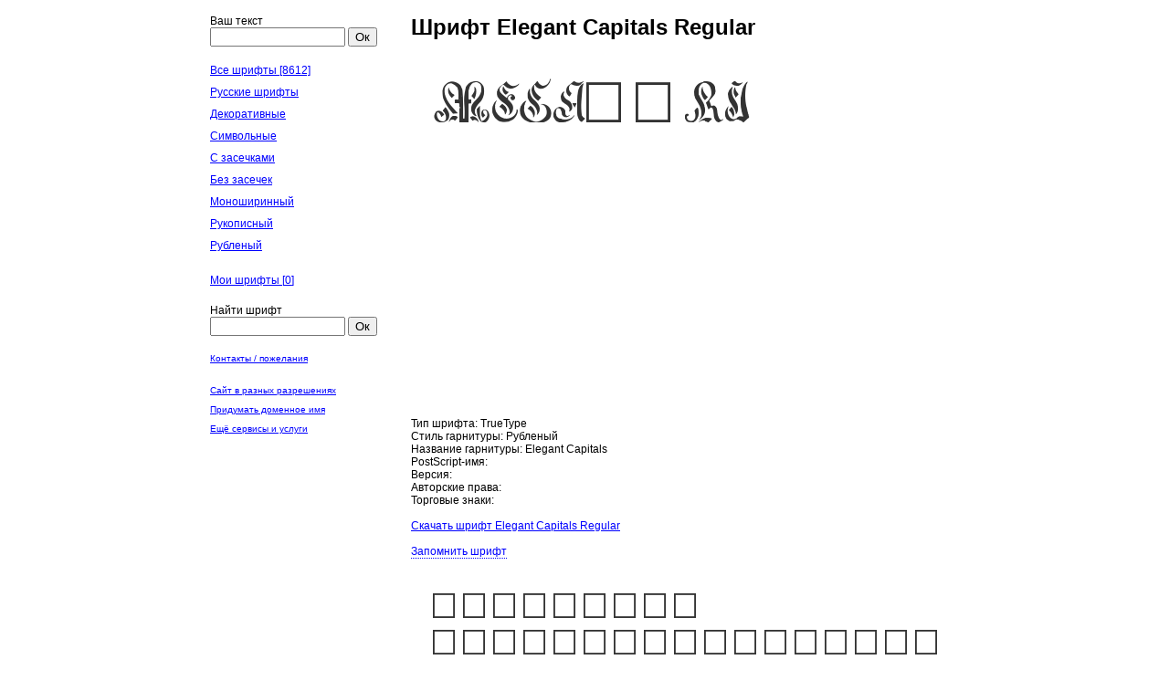

--- FILE ---
content_type: text/html; charset=UTF-8
request_url: https://fonts.mega8.ru/index.php?font=502&name=Elegant%20Capitals%20Regular
body_size: 1533
content:
<!DOCTYPE html>
<html lang="ru">
<head>
<meta http-equiv="Content-Type" content="text/html; charset=utf-8" />
<title>Шрифт Elegant Capitals Regular (русский шрифт)</title>
<meta name="description" content="Шрифт Elegant Capitals Regular" />
<meta name="keywords" content="Скачать шрифт Elegant Capitals Regular" />
<link rel="stylesheet" type="text/css" href="/style.css">
<script src="//lib.mega8.ru/jquery/jquery-1.10.2.min.js"></script>
<script src="/js.js"></script>
<link rel="shortcut icon" href="/favicon.png">
<meta name="yandex-verification" content="f1c65307d7e0b2b6" />
</head>
<body>

<div id="page">

<div id="menu">

	<form method="post" action="">
	Ваш текст<br /> 
    <input type="text" name="word" value="" />
    <button type="submit" name="submit">Ок</button>
	</form>
    <br /> 
    <a href="/">Все шрифты [8612]</a>
    <a href="/index.php?fonts=russian">Русские шрифты</a>
    <a href="/index.php?fonts=decorative">Декоративные</a>
    <a href="/index.php?fonts=character">Символьные</a>
    <a href="/index.php?fonts=serif">С засечками</a>
    <a href="/index.php?fonts=sans_serif">Без засечек</a>
    <a href="/index.php?fonts=monospaced">Моноширинный</a>
    <a href="/index.php?fonts=cursive">Рукописный</a>
    <a href="/index.php?fonts=chopped">Рубленый</a>
    <br /> 
    
    <a href="/index.php?my_fonts=show">Мои шрифты [<span id="my_fonts">0</span>]</a>
    <br /> 
    
	<form method="post" action="/">
	Найти шрифт<br /> 
    <input type="text" name="search" value="" />
	<button type="submit" name="submit">Ок</button>
	</form>
    <small>
    <br /> 
    <a href="/contacts.php">Контакты / пожелания</a>
    <br />
    <a href="http://resizer.mega8.ru#fonts" target="_blank" rel="nofollow">Сайт в разных разрешениях</a>
    <a href="http://domains.mega8.ru/?host=font&defis=1#fonts" target="_blank" rel="nofollow">Придумать доменное имя</a>
    <a href="http://tools.mega8.ru#fonts" target="_blank" rel="nofollow">Ещё сервисы и услуги</a>
	</small>
<script async src="//pagead2.googlesyndication.com/pagead/js/adsbygoogle.js"></script>
<!-- FONTS_MEGA8 -->
<ins class="adsbygoogle"
     style="display:block; width:100%; height:100%"
     data-ad-client="ca-pub-7508064324754724"
     data-ad-slot="9309150010"
     data-ad-format="auto"
     data-full-width-responsive="true"></ins>
<script>
(adsbygoogle = window.adsbygoogle || []).push({});
</script>

</div>

<a id="page_up" href="javascript:void(0);">Вверх</a>

<div id="content"><h1>Шрифт Elegant Capitals Regular</h1><img src="/font_creator.php?font=0506.ttf&text=MEGA8.RU" width="400" height="100" alt="Скачать шрифт Elegant Capitals Regular"><br><br>
<script async src="//pagead2.googlesyndication.com/pagead/js/adsbygoogle.js"></script>
<!-- FONTS_MEGA8 (станица) -->
<ins class="adsbygoogle"
     style="display:block"
     data-ad-client="ca-pub-7508064324754724"
     data-ad-slot="1463414580"
     data-ad-format="auto"
     data-full-width-responsive="true"></ins>
<script>
(adsbygoogle = window.adsbygoogle || []).push({});
</script>

    Тип шрифта: TrueType<br>Стиль гарнитуры: Рубленый<br>Название гарнитуры: Elegant Capitals<br>PostScript-имя: <br>Версия: <br>Авторские права: <br>Торговые знаки: <br><br><a href="/download.php?font=502">Скачать шрифт Elegant Capitals Regular</a><br><br><a id="izbrannoe_502" href="javascript:void(0);" onclick="izbrannoe(502)">Запомнить шрифт</a><br><br><img src="/fonts_image/0506.ttf.png" alt="Скачать шрифт Elegant Capitals Regular">
<br />
<br />
</div>
</div>

<script defer src="https://static.cloudflareinsights.com/beacon.min.js/vcd15cbe7772f49c399c6a5babf22c1241717689176015" integrity="sha512-ZpsOmlRQV6y907TI0dKBHq9Md29nnaEIPlkf84rnaERnq6zvWvPUqr2ft8M1aS28oN72PdrCzSjY4U6VaAw1EQ==" data-cf-beacon='{"version":"2024.11.0","token":"7a24d0a4db75479286675ed28fbe41c2","r":1,"server_timing":{"name":{"cfCacheStatus":true,"cfEdge":true,"cfExtPri":true,"cfL4":true,"cfOrigin":true,"cfSpeedBrain":true},"location_startswith":null}}' crossorigin="anonymous"></script>
</body>
</html>

--- FILE ---
content_type: text/html; charset=utf-8
request_url: https://www.google.com/recaptcha/api2/aframe
body_size: 269
content:
<!DOCTYPE HTML><html><head><meta http-equiv="content-type" content="text/html; charset=UTF-8"></head><body><script nonce="wOFbFdbvQm0fFB4AYQRKXg">/** Anti-fraud and anti-abuse applications only. See google.com/recaptcha */ try{var clients={'sodar':'https://pagead2.googlesyndication.com/pagead/sodar?'};window.addEventListener("message",function(a){try{if(a.source===window.parent){var b=JSON.parse(a.data);var c=clients[b['id']];if(c){var d=document.createElement('img');d.src=c+b['params']+'&rc='+(localStorage.getItem("rc::a")?sessionStorage.getItem("rc::b"):"");window.document.body.appendChild(d);sessionStorage.setItem("rc::e",parseInt(sessionStorage.getItem("rc::e")||0)+1);localStorage.setItem("rc::h",'1768576423269');}}}catch(b){}});window.parent.postMessage("_grecaptcha_ready", "*");}catch(b){}</script></body></html>

--- FILE ---
content_type: application/javascript; charset=utf-8
request_url: https://fonts.mega8.ru/js.js
body_size: 572
content:
$(document).ready(function(){

var inProgress = false;
var page = 2;

$(window).scroll(function(){
	
	//$('#page_up').html(($(window).scrollTop() + $(window).height()) +'>='+ ( $('body').height() - 500 ) +' inProgress='+inProgress );
    /* Если высота окна + высота прокрутки больше или равны высоте всего документа и ajax-запрос в настоящий момент не выполняется */
    if(($(window).scrollTop() + $(window).height() ) >= ( $('body').height() - 500 ) && inProgress == false) 
	{
		$('#status_down').html('<img src="http://mega8.ru/img/loading.gif" width="50" height="9" />');
		
        $.ajax({
            url: location.href,
            method: 'POST',
            data: {'page' : page},
            beforeSend: function(){
				
				inProgress = true;
			}
        }).done(function(html){
			
			page++;
			
			if(page > Number(html))
			{
				$('#status_down').html('');
				
				inProgress = true;
			}
			else{
				$('#status_down').html('').before(html);
				$('#nav').slideUp();	
				
				inProgress = false;
			}
		});
    }
});



//page_up
$('#page_up').click(function(){
	
	$('html,body').animate({'scrollTop':0},'slow'); 
});

$('#page_up').css('margin-top', ($(window).height() - 120)+'px');

$(window).scroll(function(){page_up();});

page_up();
function page_up()
{   
	if($(window).scrollTop() < 2000)
	{
		$('#page_up').fadeOut(500);
	}
	else{
		$('#page_up').fadeIn(500);
	}
}


	
});


var progress_izbrannoe = false;
function izbrannoe(id, level)
{
        $.ajax({
            url: location.href,
            method: 'POST',
            data: {'izbrannoe' : id, 'level' : level},
            beforeSend: function(){
				
				progress_izbrannoe = true;
			}
        }).done(function(html){
			
			$('#my_fonts').html(html);
			
			progress_izbrannoe = false;
			
			if(level == 1)
			{
				$('#izbrannoe_'+id).text('Удалить из памяти').attr('onclick','izbrannoe('+id+', 0)');
			}
			else{
				$('#izbrannoe_'+id).text('Запомнить шрифт').attr('onclick','izbrannoe('+id+', 1)');
				
				if(location.href == 'http://fonts.mega8.ru/index.php?my_fonts=show')
				{
					$('#font_'+id).slideUp();
				}
			}
		});
}